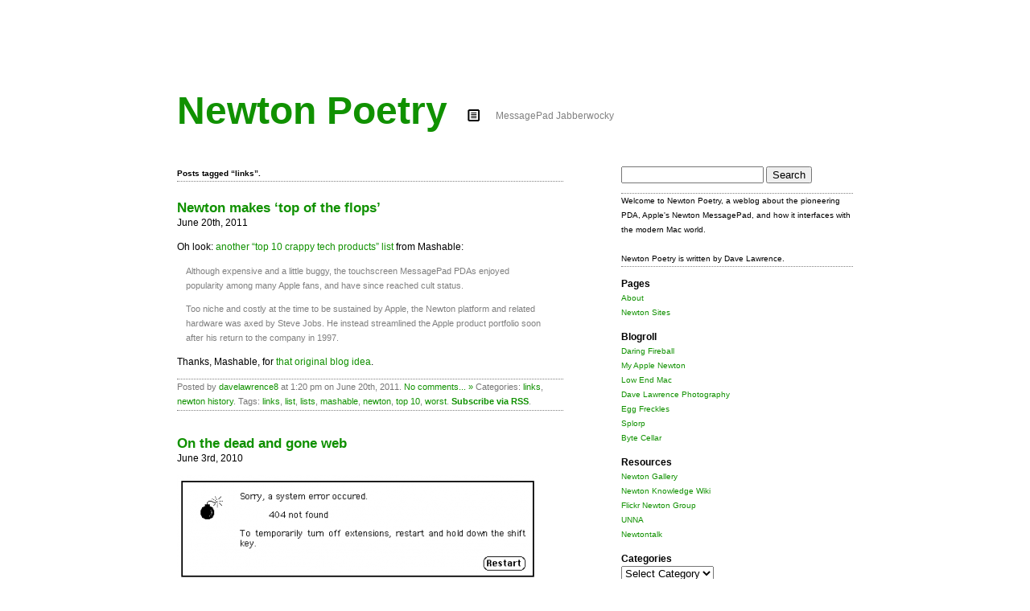

--- FILE ---
content_type: text/html; charset=UTF-8
request_url: http://newtonpoetry.com/tag/links/
body_size: 10303
content:
<!DOCTYPE html PUBLIC "-//W3C//DTD XHTML 1.0 Strict//EN" "http://www.w3.org/TR/xhtml1/DTD/xhtml1-strict.dtd">
<html xmlns="http://www.w3.org/1999/xhtml" lang="en-US">

<head profile="http://gmpg.org/xfn/11">
<link rel="shortcut icon" href="http://newtonpoetry.com/wp-content/themes/infimum/favicon.ico" />
	<meta http-equiv="Content-Type" content="text/html; charset=UTF-8" />
	<meta name="generator" content="WordPress 5.6.16" />
	
	<title>Newton Poetry  &mdash; links</title>
	<meta name="google-site-verification" content="sxX7LtRJ_0ILTsPQZnOnYdHBiKlIDkuiIbci1dDFCVw" />
	<link rel="stylesheet" href="http://newtonpoetry.com/wp-content/themes/infimum/style.css" type="text/css" />
	<link rel="alternate" type="application/rss+xml" title="Newton Poetry RSS Feed" href="http://newtonpoetry.com/feed/" />
	<link rel="pingback" href="http://newtonpoetry.com/xmlrpc.php" />
	
	<link rel='dns-prefetch' href='//s.w.org' />
<link rel="alternate" type="application/rss+xml" title="Newton Poetry &raquo; links Tag Feed" href="http://newtonpoetry.com/tag/links/feed/" />
		<script type="text/javascript">
			window._wpemojiSettings = {"baseUrl":"https:\/\/s.w.org\/images\/core\/emoji\/13.0.1\/72x72\/","ext":".png","svgUrl":"https:\/\/s.w.org\/images\/core\/emoji\/13.0.1\/svg\/","svgExt":".svg","source":{"concatemoji":"http:\/\/newtonpoetry.com\/wp-includes\/js\/wp-emoji-release.min.js?ver=5.6.16"}};
			!function(e,a,t){var n,r,o,i=a.createElement("canvas"),p=i.getContext&&i.getContext("2d");function s(e,t){var a=String.fromCharCode;p.clearRect(0,0,i.width,i.height),p.fillText(a.apply(this,e),0,0);e=i.toDataURL();return p.clearRect(0,0,i.width,i.height),p.fillText(a.apply(this,t),0,0),e===i.toDataURL()}function c(e){var t=a.createElement("script");t.src=e,t.defer=t.type="text/javascript",a.getElementsByTagName("head")[0].appendChild(t)}for(o=Array("flag","emoji"),t.supports={everything:!0,everythingExceptFlag:!0},r=0;r<o.length;r++)t.supports[o[r]]=function(e){if(!p||!p.fillText)return!1;switch(p.textBaseline="top",p.font="600 32px Arial",e){case"flag":return s([127987,65039,8205,9895,65039],[127987,65039,8203,9895,65039])?!1:!s([55356,56826,55356,56819],[55356,56826,8203,55356,56819])&&!s([55356,57332,56128,56423,56128,56418,56128,56421,56128,56430,56128,56423,56128,56447],[55356,57332,8203,56128,56423,8203,56128,56418,8203,56128,56421,8203,56128,56430,8203,56128,56423,8203,56128,56447]);case"emoji":return!s([55357,56424,8205,55356,57212],[55357,56424,8203,55356,57212])}return!1}(o[r]),t.supports.everything=t.supports.everything&&t.supports[o[r]],"flag"!==o[r]&&(t.supports.everythingExceptFlag=t.supports.everythingExceptFlag&&t.supports[o[r]]);t.supports.everythingExceptFlag=t.supports.everythingExceptFlag&&!t.supports.flag,t.DOMReady=!1,t.readyCallback=function(){t.DOMReady=!0},t.supports.everything||(n=function(){t.readyCallback()},a.addEventListener?(a.addEventListener("DOMContentLoaded",n,!1),e.addEventListener("load",n,!1)):(e.attachEvent("onload",n),a.attachEvent("onreadystatechange",function(){"complete"===a.readyState&&t.readyCallback()})),(n=t.source||{}).concatemoji?c(n.concatemoji):n.wpemoji&&n.twemoji&&(c(n.twemoji),c(n.wpemoji)))}(window,document,window._wpemojiSettings);
		</script>
		<style type="text/css">
img.wp-smiley,
img.emoji {
	display: inline !important;
	border: none !important;
	box-shadow: none !important;
	height: 1em !important;
	width: 1em !important;
	margin: 0 .07em !important;
	vertical-align: -0.1em !important;
	background: none !important;
	padding: 0 !important;
}
</style>
	<link rel='stylesheet' id='wp-block-library-css'  href='http://newtonpoetry.com/wp-includes/css/dist/block-library/style.min.css?ver=5.6.16' type='text/css' media='all' />
<style id='wp-block-library-inline-css' type='text/css'>
.has-text-align-justify{text-align:justify;}
</style>
<link rel='stylesheet' id='jetpack_css-css'  href='http://newtonpoetry.com/wp-content/plugins/jetpack/css/jetpack.css?ver=9.4.4' type='text/css' media='all' />
<link rel="https://api.w.org/" href="http://newtonpoetry.com/wp-json/" /><link rel="alternate" type="application/json" href="http://newtonpoetry.com/wp-json/wp/v2/tags/2107" /><link rel="EditURI" type="application/rsd+xml" title="RSD" href="http://newtonpoetry.com/xmlrpc.php?rsd" />
<link rel="wlwmanifest" type="application/wlwmanifest+xml" href="http://newtonpoetry.com/wp-includes/wlwmanifest.xml" /> 
<meta name="generator" content="WordPress 5.6.16" />
<style type='text/css'>img#wpstats{display:none}</style>
<!-- Jetpack Open Graph Tags -->
<meta property="og:type" content="website" />
<meta property="og:title" content="links &#8211; Newton Poetry" />
<meta property="og:url" content="http://newtonpoetry.com/tag/links/" />
<meta property="og:site_name" content="Newton Poetry" />
<meta property="og:image" content="https://s0.wp.com/i/blank.jpg" />
<meta property="og:locale" content="en_US" />

<!-- End Jetpack Open Graph Tags -->
</head>

<body>
	
<div id="page">
	
<div id="header">
	<h1><a href="http://newtonpoetry.com/">Newton Poetry</a></h1>

	<div id="tagline">MessagePad Jabberwocky</div>	
</div>


<div id="content">
			
		<h4 class="pagetitle">Posts tagged  &#8220;links&#8221;.</h4>		
					
					<div class="post" id="post-3350">
				<h3><a href="http://newtonpoetry.com/2011/06/20/newton-makes-top-of-the-flops/" rel="bookmark" title="Permanent Link to Newton makes &#8216;top of the flops&#8217;">Newton makes &#8216;top of the flops&#8217;</a></h3>June 20th, 2011							<div class="entry">
					<p>Oh look: <a href="http://mashable.com/2011/06/19/tech-products-ahead-of-time/#view_as_one_page-gallery_box1563">another &#8220;top 10 crappy tech products&#8221; list</a> from Mashable:</p>
<blockquote>
<p>Although expensive and a little buggy, the touchscreen MessagePad PDAs enjoyed popularity among many Apple fans, and have since reached cult status.</p>
<p>Too niche and costly at the time to be sustained by Apple, the Newton platform and related hardware was axed by Steve Jobs. He instead streamlined the Apple product portfolio soon after his return to the company in 1997.</p>
</blockquote>
<p>Thanks, Mashable, for <a href="http://newtonpoetry.com/2009/10/08/stop-with-the-worst-of-apple-lists/">that original blog idea</a>.</p>
				</div>
				
								
				<p class="postmetadata">Posted by <a href="http://newtonpoetry.com/author/davelawrence8/" title="Posts by davelawrence8" rel="author">davelawrence8</a> at 1:20 pm on June 20th, 2011.  <a href="http://newtonpoetry.com/2011/06/20/newton-makes-top-of-the-flops/#respond" class="comments-link" >No comments... &#187;</a>  Categories: <a href="http://newtonpoetry.com/category/links/" rel="category tag">links</a>, <a href="http://newtonpoetry.com/category/newton-history/" rel="category tag">newton history</a>. 				Tags: <a href="http://newtonpoetry.com/tag/links/" rel="tag">links</a>, <a href="http://newtonpoetry.com/tag/list/" rel="tag">list</a>, <a href="http://newtonpoetry.com/tag/lists/" rel="tag">lists</a>, <a href="http://newtonpoetry.com/tag/mashable/" rel="tag">mashable</a>, <a href="http://newtonpoetry.com/tag/newton/" rel="tag">newton</a>, <a href="http://newtonpoetry.com/tag/top-10/" rel="tag">top 10</a>, <a href="http://newtonpoetry.com/tag/worst/" rel="tag">worst</a>. <strong><a href="feed://newtonpoetry.com/feed/">Subscribe via RSS</a></strong>.</p>
			</div>
		
				
					
					<div class="post" id="post-2745">
				<h3><a href="http://newtonpoetry.com/2010/06/03/on-the-dead-and-gone-web/" rel="bookmark" title="Permanent Link to On the dead and gone web">On the dead and gone web</a></h3>June 3rd, 2010							<div class="entry">
					<p><a href="http://helloshow.net/something"><img loading="lazy" src="http://newtonpoetry.com/wp-content/uploads/2010/05/Screen-shot-2010-05-26-at-9.42.29-PM-450x132.png" alt="404 Error!" title="Screen shot 2010-05-26 at 9.42.29 PM" width="450" height="132" class="alignnone size-large wp-image-2746" srcset="http://newtonpoetry.com/wp-content/uploads/2010/05/Screen-shot-2010-05-26-at-9.42.29-PM-450x132.png 450w, http://newtonpoetry.com/wp-content/uploads/2010/05/Screen-shot-2010-05-26-at-9.42.29-PM-300x88.png 300w, http://newtonpoetry.com/wp-content/uploads/2010/05/Screen-shot-2010-05-26-at-9.42.29-PM.png 507w" sizes="(max-width: 450px) 100vw, 450px" /></a></p>
<p>I first got a glimpse of how non-permanent (as Buddhists would say) the Web is while compiling my list of <a href="http://newtonpoetry.com/newton-sites/">Newton-related sites</a>.  Maybe 40 percent of any Newton site are now dead and gone.  </p>
<p>It&#8217;s not just archival, dead-platform sites that suffer from <a href="http://en.wikipedia.org/wiki/HTTP_404">404-itis</a>.  Relatively modern blogs leave a trail of links that are, today, dead ends.</p>
<p>For fun, I like to browse through John Gruber&#8217;s <a href="http://daringfireball.net/linked/">Daring Fireball Linked List archives</a>, just to see what life was like in the Mac world before 2005, the year I switched.  Most of the links back to Dan Benjamin&#8217;s <a href="http://hivelogic.net">Hivelogic</a> blog are gone.  And one, an <a href="http://daringfireball.net/linked/2006/06/09/ftp">explanation of FTP</a> from Panic&#8217;s Steven Frank, is a non-starter.  Searching for these posts is an exercise in futility.  The only available option is archive.org&#8217;s <a href="http://www.archive.org/web/web.php">Wayback Machine</a> (where I <a href="http://web.archive.org/web/20060703003537/stevenf.com/mt/2006/06/ftp_demystified.php">finally found Frank&#8217;s post</a> &#8211; love his old blog design).</p>
<p>The Web&#8217;s hyperlinks are the <a href="http://benward.me/blog/understand-the-web">key to its success and openness</a>.  You find stuff because other people find stuff, so you click a link to find what they found.  But when what they found is gone, or missing, it&#8217;s frustrating.</p>
<p>For blogs, the switch to a new platform can make all your links, maybe hundreds gathered over the years, non-functional.  That&#8217;s what I imagined happened with Dan Benjamin&#8217;s Hivelogic.  Or Steven Frank switching to Tumblr.  I, too, <a href="http://zen-y.com">switched to Tumblr</a> for my personal site, leaving behind a <a href="http://davelawrence8.blogspot.com">Blogger-hosted weblog</a>.  All my old links are still available because the Blogger blog is still around, an abanonded building in a shoddy neighborhood.  If there was an easy way to transfer all those blog posts to Tumblr, I would do it in a heartbeat.  But still, if I shut down the old Blogger blog, all my old hyperlinks would become dead ends.</p>
<p>WordPress makes it a little easier, with XML exports and domain name serving.  I exported the WordPress.com-hosted <em>Newton Poetry</em> and imported it into the new, self-hosted version.  A lot of my pictures were left behind, but the text and links work decently (<a href="http://twitter.com/ThomasBrand/status/7723699908">Thomas Brand&#8217;s words</a> still haunt me to this day).  </p>
<p>Now, if you write regularly, maybe you produce so much content that your old posts don&#8217;t matter as much.  There&#8217;s plenty of new content to overwhelm the old stuff.  But it seems to me, as a writer, that the old stuff &#8211; the really good stuff &#8211; is just as important and should be preserved in some form.</p>
<p>For instance, I (foolishly) kept a Myspace blog and wrote a ton of material for a few years.  But when I left Myspace and deleted my account, all that material disappeared.  To prevent a total erasure of memory, I copied and pasted all of those posts into my Blogger site.  Not like blog to blog, but <em>post to post</em>, individually.  It was such a chore.  But I felt that a lot of the material was too good to let go.  What&#8217;s a real shame is that I had no choice but leave comments behind.</p>
<p>There&#8217;s no easy way to take your written material with you when you make a switch.  There are ways to do it, but usually they&#8217;re incomplete or, like my Myspace-to-Blogger example, a mind-numbing project.</p>
<p>And it&#8217;s not just that words that are the problem.  The missing or incorrect hyperlinks will still be out there in the ethernet ether somewhere, a collapsed barn in some weed-riddled field.  If you don&#8217;t keep your domain name maintained, or stop paying your web hosting bill, kiss your links goodbye.</p>
<p>This seems like the perfect project for Google, or for the Smithsonian.  It would be a heckuva lot more useful that archiving Twitter.  The problem would be the server space to host all those images, videos, text, and PDFs.  But if anyone has the muscle to tackle a Web-wide archive, it&#8217;s Google.</p>
<p>The Web is too democratic to be under a for-profit business&#8217;s lock and key, however.  It needs to stay public, whatever &#8211; and however &#8211; that means.</p>
				</div>
				
								
				<p class="postmetadata">Posted by <a href="http://newtonpoetry.com/author/davelawrence8/" title="Posts by davelawrence8" rel="author">davelawrence8</a> at 6:14 am on June 3rd, 2010.  <a href="http://newtonpoetry.com/2010/06/03/on-the-dead-and-gone-web/#comments" class="comments-link" >2 comments... &#187;</a>  Categories: <a href="http://newtonpoetry.com/category/blogs/" rel="category tag">blogs</a>, <a href="http://newtonpoetry.com/category/community/" rel="category tag">community</a>, <a href="http://newtonpoetry.com/category/random/" rel="category tag">random</a>. 				Tags: <a href="http://newtonpoetry.com/tag/404/" rel="tag">404</a>, <a href="http://newtonpoetry.com/tag/html/" rel="tag">HTML</a>, <a href="http://newtonpoetry.com/tag/hyperlinks/" rel="tag">hyperlinks</a>, <a href="http://newtonpoetry.com/tag/links/" rel="tag">links</a>, <a href="http://newtonpoetry.com/tag/wayback-machine/" rel="tag">wayback machine</a>, <a href="http://newtonpoetry.com/tag/web/" rel="tag">web</a>. <strong><a href="feed://newtonpoetry.com/feed/">Subscribe via RSS</a></strong>.</p>
			</div>
		
				
					
					<div class="post" id="post-485">
				<h3><a href="http://newtonpoetry.com/2008/10/13/live-from-the-web-newton-sites-rediscovered/" rel="bookmark" title="Permanent Link to Live from the Web: Newton sites rediscovered">Live from the Web: Newton sites rediscovered</a></h3>October 13th, 2008							<div class="entry">
					<p>On the big to-do list of <i>Newton Poetry</i> projects, we can check off the &#8220;Create page of still-live Newton site links&#8221; item.</p>
<p>After many, many months, lots of web surfing, a bit of HTML work, and a mish-mash organizational system, you can now view the <a href="http://newtonpoetry.com/newton-sites/">Newton Sites</a> page above to see a list of Newton-based web sites that are still viewable.</p>
<p>I found, long ago, that browsing through Newton sites was a <a href="http://newtonpoetry.com/2008/04/15/looking-for-newton-based-links/">hit-or-miss occupation</a>.  There were tons of &#8220;page not available&#8221; hits.  In this post-iPhone world, not many web page creators or Newton enthusiasts want to spend the time and money to maintain a web presence.  Who can blame them?  Newton web traffic isn&#8217;t what it once was, not when the iPod and iPhone have demanded so much of the Apple news attention.</p>
<p>But with so many sites still out there, and few resources available to catalog and list them all, it was a project I had to take on before any more sites disappeared.</p>
<p>It was interesting to browse through the Newton sites <a href="http://www.google.com/search2001.html">Google&#8217;s 2001 search experiment</a> offered up.  Many sites that are long gone now were still around then, so I at least got a <a href="http://www.google.com/search2001/search?hl=en&amp;q=apple+newton&amp;btnG=Google+Search">sneak peek</a> at what they looked like.  But I didn&#8217;t include any of those long-gone sites in this list.</p>
<p>There were several resources that were a tremendous help during this production.  Splorp&#8217;s <a href="http://newted.dyndns.org/">Newted site</a>, when it was up, was a great list &#8211; though some of the links were dead-ends.  The <a href="http://t.webring.com/t/Apple-Newton-Web-Ring?sid=175">Newton Webring</a> (remember those?), UNNA.org, and tons of ghost sites with &#8220;links&#8221; pages also helped point the way, and simple Google searches helped uncover hidden gems in the mines of the Internet.  Luckily some Newton users have kept their sites alive, if not active, all these years later &#8211; allowing me to prowl through their pages and grab all the info I could.</p>
<p>If you&#8217;re interested in Newton MessagePads at all, some of the sites listed are &#8220;no-duh&#8221; sites.  Everyone knows <a href="http://www.unna.org/">UNNA</a>, <a href="http://www.kallisys.com/">Kallisys</a>, and a few others.  A few more, however, were listed out of a simple desire to remind us what a thriving, exciting project the Newton was.  There are a few articles about the Newton Community after Steve Jobs killed the device, as well as a few random blogs and FAQs from the proto-days of the Internet.</p>
<p>The whole project was a hoot.  I wish there was a way to keep some of this stuff from disappearing completely (maybe a simple copy-and-paste operation?).  It would be a shame to lose any more resources, and the destructive effects of non-renewed domain names have already decimated tons of once-popular Newton sites out there.</p>
<p>In the meantime?  Browse, link, enjoy.  There are some sites that are absent, I know, so if I missed your favorite one, please let me know in the comments.  I&#8217;ll give you lots and lots of credit for finding something I didn&#8217;t.</p>
				</div>
				
								
				<p class="postmetadata">Posted by <a href="http://newtonpoetry.com/author/davelawrence8/" title="Posts by davelawrence8" rel="author">davelawrence8</a> at 6:00 am on October 13th, 2008.  <a href="http://newtonpoetry.com/2008/10/13/live-from-the-web-newton-sites-rediscovered/#respond" class="comments-link" >No comments... &#187;</a>  Categories: <a href="http://newtonpoetry.com/category/community/" rel="category tag">community</a>, <a href="http://newtonpoetry.com/category/newton-history/" rel="category tag">newton history</a>. 				Tags: <a href="http://newtonpoetry.com/tag/apple/" rel="tag">apple</a>, <a href="http://newtonpoetry.com/tag/browse/" rel="tag">browse</a>, <a href="http://newtonpoetry.com/tag/discover/" rel="tag">discover</a>, <a href="http://newtonpoetry.com/tag/internet/" rel="tag">internet</a>, <a href="http://newtonpoetry.com/tag/links/" rel="tag">links</a>, <a href="http://newtonpoetry.com/tag/messagepad/" rel="tag">messagepad</a>, <a href="http://newtonpoetry.com/tag/newton/" rel="tag">newton</a>, <a href="http://newtonpoetry.com/tag/sites/" rel="tag">sites</a>, <a href="http://newtonpoetry.com/tag/unna/" rel="tag">UNNA</a>, <a href="http://newtonpoetry.com/tag/web/" rel="tag">web</a>, <a href="http://newtonpoetry.com/tag/webring/" rel="tag">webring</a>. <strong><a href="feed://newtonpoetry.com/feed/">Subscribe via RSS</a></strong>.</p>
			</div>
		
				
					
					<div class="post" id="post-289">
				<h3><a href="http://newtonpoetry.com/2008/04/01/top-five-newton-poetry-postsever/" rel="bookmark" title="Permanent Link to Top five Newton Poetry posts&#8230;ever.">Top five Newton Poetry posts&#8230;ever.</a></h3>April 1st, 2008							<div class="entry">
					<ol>
<li><a href="http://newtonpoetry.wordpress.com/2007/10/17/onomatopoeia-this/">Onomatopoeia this</a></li>
<li><a href="http://newtonpoetry.wordpress.com/2008/03/02/sunday-project-airport-on-a-g3-ibook-clamshell/">Sunday Project: Airport on G3 iBook Clamshell</a></li>
<li><a href="http://newtonpoetry.wordpress.com/2007/11/07/the-death-of-a-soldier/">The Death of a Soldier</a></li>
<li><a href="http://newtonpoetry.wordpress.com/2008/01/31/the-guitarist-tunes-up/">The Guitarist Tunes Up</a></li>
<li><a href="http://">Connecting your Newton to OS X</a></li>
</ol>
				</div>
				
								
				<p class="postmetadata">Posted by <a href="http://newtonpoetry.com/author/davelawrence8/" title="Posts by davelawrence8" rel="author">davelawrence8</a> at 6:13 am on April 1st, 2008.  <a href="http://newtonpoetry.com/2008/04/01/top-five-newton-poetry-postsever/#respond" class="comments-link" >No comments... &#187;</a>  Categories: <a href="http://newtonpoetry.com/category/links/" rel="category tag">links</a>. 				Tags: <a href="http://newtonpoetry.com/tag/apple/" rel="tag">apple</a>, <a href="http://newtonpoetry.com/tag/links/" rel="tag">links</a>, <a href="http://newtonpoetry.com/tag/messagepad/" rel="tag">messagepad</a>, <a href="http://newtonpoetry.com/tag/newton/" rel="tag">newton</a>, <a href="http://newtonpoetry.com/tag/poetry/" rel="tag">poetry</a>, <a href="http://newtonpoetry.com/tag/popular/" rel="tag">popular</a>, <a href="http://newtonpoetry.com/tag/top-five/" rel="tag">top five</a>. <strong><a href="feed://newtonpoetry.com/feed/">Subscribe via RSS</a></strong>.</p>
			</div>
		
				
				
					<div class="navigation">
						<div class="goback"></div>
						<div class="goforward"></div>
			</div>
			</div>

<div id="sidebar">
	<ul>
		<li id="search-2" class="widget widget_search"><form role="search" method="get" id="searchform" class="searchform" action="http://newtonpoetry.com/">
				<div>
					<label class="screen-reader-text" for="s">Search for:</label>
					<input type="text" value="" name="s" id="s" />
					<input type="submit" id="searchsubmit" value="Search" />
				</div>
			</form></li>
<li id="text-325686881" class="widget widget_text">			<div class="textwidget">Welcome to Newton Poetry, a weblog about the pioneering PDA, Apple's Newton MessagePad, and how it interfaces with the modern Mac world.<br /><br />Newton Poetry is written by Dave Lawrence.</div>
		</li>
<li id="pages-2" class="widget widget_pages"><h2 class="widgettitle">Pages</h2>

			<ul>
				<li class="page_item page-item-998"><a href="http://newtonpoetry.com/about/">About</a></li>
<li class="page_item page-item-633"><a href="http://newtonpoetry.com/newton-sites/">Newton Sites</a></li>
			</ul>

			</li>
<li id="linkcat-2" class="widget widget_links"><h2 class="widgettitle">Blogroll</h2>

	<ul class='xoxo blogroll'>
<li><a href="http://daringfireball.net" title="John Gruber&#8217;s stellar Mac blog.">Daring Fireball</a></li>
<li><a href="http://myapplenewton.blogspot.com/" title="Tony Kan&#8217;s great Newton blog">My Apple Newton</a></li>
<li><a href="http://lowendmac.com" title="Dan Knight&#8217;s classic Mac site.">Low End Mac</a></li>
<li><a href="http://davelawrence.photo" rel="me" title="Dave Lawrence&#8217;s personal weblog." target="_blank">Dave Lawrence Photography</a></li>
<li><a href="http://www.eggfreckles.net/" title="Thomas Brand&#8217;s Newton-shaped blog.">Egg Freckles</a></li>
<li><a href="http://splorp.com" title="Grant Hutchinson&#8217;s blog.">Splorp</a></li>
<li><a href="http://bytecellar.com" title="Blake&#8217;s classic computing blog.">Byte Cellar</a></li>

	</ul>
</li>

<li id="linkcat-1455" class="widget widget_links"><h2 class="widgettitle">Resources</h2>

	<ul class='xoxo blogroll'>
<li><a href="http://msu.edu/~luckie/newtgal.htm" title="All Newton models listed">Newton Gallery</a></li>
<li><a href="http://www.newtonknowledge.info/" title="Ryan Vetter&#8217;s wiki on Newton-related &#8216;how to&#8217; articles.">Newton Knowledge Wiki</a></li>
<li><a href="http://flickr.com/groups/newtons" title="Newton pics at Flickr">Flickr Newton Group</a></li>
<li><a href="http://unna.org" title="United Network of Newton Archives">UNNA</a></li>
<li><a href="http://newtontalk.net" title="Newton mailing list">Newtontalk</a></li>

	</ul>
</li>

<li id="categories-325686882" class="widget widget_categories"><h2 class="widgettitle">Categories</h2>
<form action="http://newtonpoetry.com" method="get"><label class="screen-reader-text" for="cat">Categories</label><select  name='cat' id='cat' class='postform' >
	<option value='-1'>Select Category</option>
	<option class="level-0" value="3">3Glaunch</option>
	<option class="level-0" value="5">apple</option>
	<option class="level-0" value="6">appletv</option>
	<option class="level-0" value="202">backup</option>
	<option class="level-0" value="10">blake</option>
	<option class="level-0" value="11">blogs</option>
	<option class="level-0" value="12">books</option>
	<option class="level-0" value="19">community</option>
	<option class="level-0" value="22">design</option>
	<option class="level-0" value="24">DIY</option>
	<option class="level-0" value="26">ebook</option>
	<option class="level-0" value="461">eMate</option>
	<option class="level-0" value="28">environment</option>
	<option class="level-0" value="35">GTD</option>
	<option class="level-0" value="1801">hello show</option>
	<option class="level-0" value="39">howto</option>
	<option class="level-0" value="41">humor</option>
	<option class="level-0" value="42">ibook</option>
	<option class="level-0" value="1767">ipad</option>
	<option class="level-0" value="43">ipod/iphone</option>
	<option class="level-0" value="44">itunes</option>
	<option class="level-0" value="45">jobs</option>
	<option class="level-0" value="51">links</option>
	<option class="level-0" value="54">lowend</option>
	<option class="level-0" value="55">macs</option>
	<option class="level-0" value="58">messagepad</option>
	<option class="level-0" value="59">milestone</option>
	<option class="level-0" value="61">music</option>
	<option class="level-0" value="63">newton</option>
	<option class="level-0" value="64">newton history</option>
	<option class="level-0" value="66">OS X</option>
	<option class="level-0" value="68">PDA</option>
	<option class="level-0" value="1004">photography</option>
	<option class="level-0" value="71">pop culture</option>
	<option class="level-0" value="74">quote</option>
	<option class="level-0" value="75">random</option>
	<option class="level-0" value="78">rumors</option>
	<option class="level-0" value="1504">smartphones</option>
	<option class="level-0" value="2046">social media</option>
	<option class="level-0" value="83">software</option>
	<option class="level-0" value="1879">system7</option>
	<option class="level-0" value="90">travel</option>
	<option class="level-0" value="1">Uncategorized</option>
	<option class="level-0" value="93">windows</option>
	<option class="level-0" value="1428">work</option>
	<option class="level-0" value="1512">y2010</option>
</select>
</form>
<script type="text/javascript">
/* <![CDATA[ */
(function() {
	var dropdown = document.getElementById( "cat" );
	function onCatChange() {
		if ( dropdown.options[ dropdown.selectedIndex ].value > 0 ) {
			dropdown.parentNode.submit();
		}
	}
	dropdown.onchange = onCatChange;
})();
/* ]]> */
</script>

			</li>
	</ul>
</div>

<div id="footer">
		<p><strong><a href="http://newtonpoetry.com">Newton Poetry</a></strong> is powered by <a href="http://wordpress.org">WordPress</a> and styled by a hacked <a href="http://www.acroyear2.org/infimum/">Infimum</a> | <strong><a href="feed://newtonpoetry.com/feed/">Subscribe via RSS</a></strong> | <a href="http://newtonpoetry.com/about">Contact Dave</a></p>
</div>

</div>

<script type='text/javascript' src='http://newtonpoetry.com/wp-includes/js/wp-embed.min.js?ver=5.6.16' id='wp-embed-js'></script>
<script src='https://stats.wp.com/e-202604.js' defer></script>
<script>
	_stq = window._stq || [];
	_stq.push([ 'view', {v:'ext',j:'1:9.4.4',blog:'6136823',post:'0',tz:'-5',srv:'newtonpoetry.com'} ]);
	_stq.push([ 'clickTrackerInit', '6136823', '0' ]);
</script>


<script type="text/javascript">
var gaJsHost = (("https:" == document.location.protocol) ? "https://ssl." : "http://www.");
document.write(unescape("%3Cscript src='" + gaJsHost + "google-analytics.com/ga.js' type='text/javascript'%3E%3C/script%3E"));
</script>
<script type="text/javascript">
try {
var pageTracker = _gat._getTracker("UA-6955662-1");
pageTracker._trackPageview();
} catch(err) {}</script>
</body>
</html>